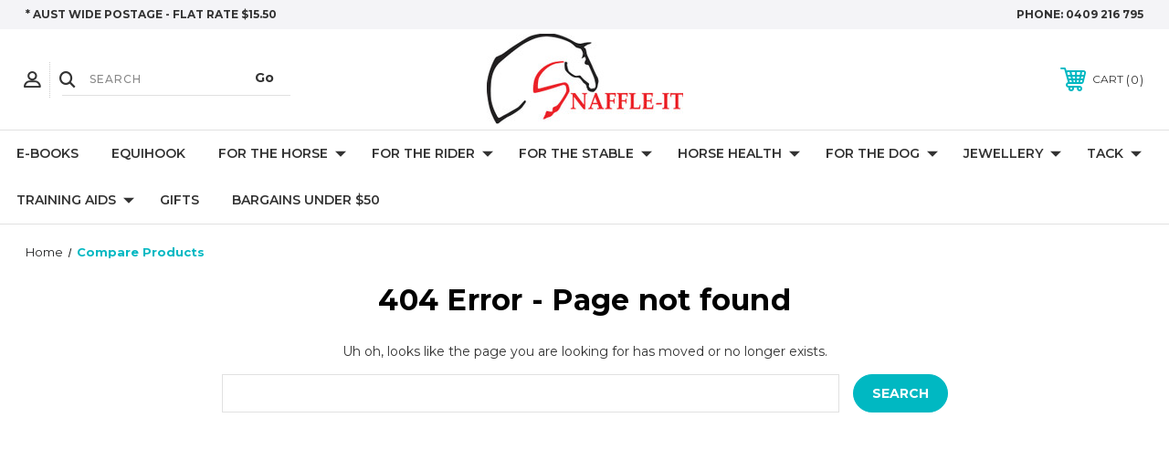

--- FILE ---
content_type: application/javascript; charset=UTF-8
request_url: https://cdn11.bigcommerce.com/s-q0kgc/stencil/283918e0-7258-013e-b089-62a56a2961de/dist/theme-bundle.chunk.488.js
body_size: 478
content:
"use strict";(self.webpackChunkElevate=self.webpackChunkElevate||[]).push([[488],{71305:(t,e,o)=>{o.d(e,{A:()=>c});var n=o(33977),a=o(33270);function r(t,e,o){0!==t.length?(e.is("visible")||e.addClass("show"),e.attr("href",o.compare+"/"+t.join("/")),e.find("span.countPill").html(t.length)):e.removeClass("show")}function c(t){t.noCompareMessage;var e=t.urls,o=[],c=a("a[data-compare-nav]");a("body").on("compareReset",function(){var t=a("body").find('input[name="products[]"]:checked');r(o=t.length?t.map(function(t,e){return e.value}).get():[],c,e)}),a("body").triggerHandler("compareReset"),a("body").on("click","[data-compare-id]",function(t){var n,c=t.currentTarget.value,u=a("a[data-compare-nav]");t.currentTarget.checked?(n=c,o.push(n)):function(t,e){var o=t.indexOf(e);o>-1&&t.splice(o,1)}(o,c),r(o,u,e)}),a("body").on("submit","[data-product-compare]",function(t){a(t.currentTarget).find('input[name="products[]"]:checked').length<=1&&((0,n.ji)("You must select at least two products to compare"),t.preventDefault())}),a("body").on("click","a[data-compare-nav]",function(){if(a("body").find('input[name="products[]"]:checked').length<=1)return(0,n.ji)("You must select at least two products to compare"),!1})}},97488:(t,e,o)=>{o.r(e),o.d(e,{default:()=>i});var n=o(91238),a=o(33977),r=o(71305),c=o(33270);function u(t,e){return u=Object.setPrototypeOf?Object.setPrototypeOf.bind():function(t,e){return t.__proto__=e,t},u(t,e)}var i=function(t){function e(){return t.apply(this,arguments)||this}var o,n;return n=t,(o=e).prototype=Object.create(n.prototype),o.prototype.constructor=o,u(o,n),e.prototype.onReady=function(){var t=this;(0,r.A)(this.context);var e=this.context.compareRemoveMessage;c("body").on("click","[data-comparison-remove]",function(o){t.context.comparisons.length<=2&&((0,a.ji)(e),o.preventDefault())})},e}(n.A)}}]);
//# sourceMappingURL=theme-bundle.chunk.488.js.map